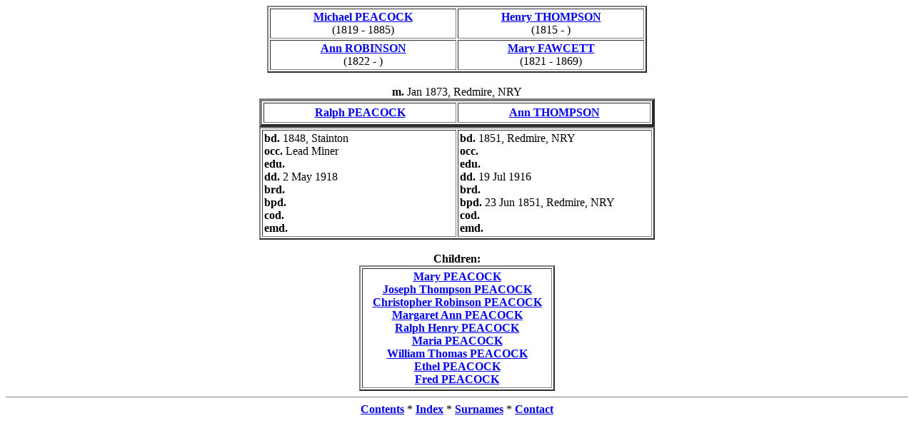

--- FILE ---
content_type: text/html
request_url: http://redmire.net/family/WC02/WC02_029.htm
body_size: 701
content:
<HTML>
<HEAD>
<TITLE>Stringer-Calvert</TITLE>
</HEAD><!-- R6.0 --><BODY TEXT="#000000"><CENTER><TABLE BORDER="2" CELLPADDING="2">
<TR><TD ALIGN=CENTER WIDTH="255"><B><A HREF="WC02_015.htm">Michael PEACOCK</A></B><BR>(1819 - 1885)</TD>
<TD ALIGN=CENTER WIDTH="255"><B><A HREF="../WC03/WC03_334.htm">Henry THOMPSON</A></B><BR>(1815 - )</TD>
</TR>
<TR><TD ALIGN=CENTER WIDTH="255"><B><A HREF="WC02_015.htm">Ann ROBINSON</A></B><BR>(1822 - )</TD>
<TD ALIGN=CENTER WIDTH="255"><B><A HREF="../WC03/WC03_334.htm">Mary FAWCETT</A></B><BR>(1821 - 1869)</TD>
</TR>
</TABLE>
<BR>
<B>m. </B>Jan 1873, Redmire, NRY<TABLE BORDER="4" CELLPADDING="4">
<TR><TD ALIGN=CENTER WIDTH="260"><B><A HREF="../PS02/PS02_192.htm">Ralph PEACOCK</A></B></TD>
<TD ALIGN=CENTER WIDTH="260"><B><A HREF="../PS04/PS04_168.htm">Ann THOMPSON</A></B></TD>
</TR>
</TABLE>
<TABLE BORDER="2" CELLPADDING="2">
<TR><TD WIDTH="266"><B>bd. </B>1848, Stainton<BR><B>occ. </B>Lead Miner<BR><B>edu. </B><BR><B>dd. </B>2 May 1918<BR><B>brd. </B><BR><B>bpd. </B><BR><B>cod. </B><BR><B>emd. </B></TD>
<TD WIDTH="266"><B>bd. </B>1851, Redmire, NRY<BR><B>occ. </B><BR><B>edu. </B><BR><B>dd. </B>19 Jul 1916<BR><B>brd. </B><BR><B>bpd. </B>23 Jun 1851, Redmire, NRY<BR><B>cod. </B><BR><B>emd. </B></TD>
</TR>
</TABLE>
<BR>
<B>Children:</B><TABLE BORDER="2" CELLPADDING="2">
<TR><TD ALIGN=CENTER WIDTH="260"><B><A HREF="../WC03/WC03_341.htm">Mary PEACOCK</A></B><BR><B><A HREF="../WC03/WC03_342.htm">Joseph Thompson PEACOCK</A></B><BR><B><A HREF="../WC03/WC03_343.htm">Christopher Robinson PEACOCK</A></B><BR><B><A HREF="../WC03/WC03_344.htm">Margaret Ann PEACOCK</A></B><BR><B><A HREF="../WC03/WC03_345.htm">Ralph Henry PEACOCK</A></B><BR><B><A HREF="../WC03/WC03_346.htm">Maria PEACOCK</A></B><BR><B><A HREF="../WC03/WC03_347.htm">William Thomas PEACOCK</A></B><BR><B><A HREF="../WC03/WC03_348.htm">Ethel PEACOCK</A></B><BR><B><A HREF="../WC03/WC03_349.htm">Fred PEACOCK</A></B></TD>
</TR>
</TABLE>
</CENTER><HR NOSHADE SIZE=0><CENTER><A HREF="../WC_TOC.htm"><B>Contents</B></A> * <A HREF="../WC_IDX/IDX001.htm"><B>Index</B></A> * <A HREF="../WC_IDX/SUR.htm"><B>Surnames</B></A> * <A HREF="../WC_TOC.htm#CNTC"><B>Contact</B></A></CENTER></BODY></HTML>
